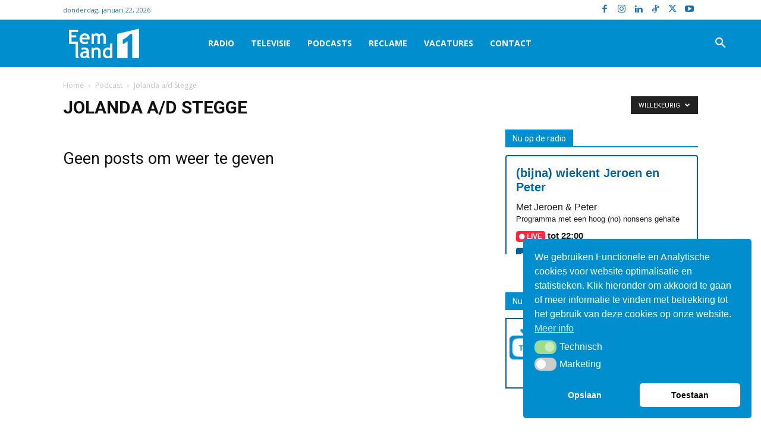

--- FILE ---
content_type: text/html; charset=UTF-8
request_url: https://uitzendinggemist.onrcloud.com/v2/widget/now-on-air/eemland1/
body_size: 5494
content:

<!DOCTYPE html>
<html lang="en" class="h-100">
<head>
    <meta charset="utf-8">
    <meta name="viewport" content="width=device-width, initial-scale=1, shrink-to-fit=no">
    <link rel="stylesheet" href="https://cdnjs.cloudflare.com/ajax/libs/font-awesome/6.2.1/css/all.min.css" integrity="sha512-MV7K8+y+gLIBoVD59lQIYicR65iaqukzvf/nwasF0nqhPay5w/9lJmVM2hMDcnK1OnMGCdVK+iQrJ7lzPJQd1w==" crossorigin="anonymous" referrerpolicy="no-referrer" />

    <link rel="stylesheet" href="https://stackpath.bootstrapcdn.com/bootstrap/4.5.2/css/bootstrap.min.css"
          integrity="sha384-JcKb8q3iqJ61gNV9KGb8thSsNjpSL0n8PARn9HuZOnIxN0hoP+VmmDGMN5t9UJ0Z" crossorigin="anonymous">
    <title>Eemland1 | Now On Air</title>
    <script src="https://cdnjs.cloudflare.com/ajax/libs/jquery/3.6.0/jquery.min.js"
            integrity="sha512-894YE6QWD5I59HgZOGReFYm4dnWc1Qt5NtvYSaNcOP+u1T9qYdvdihz0PPSiiqn/+/3e7Jo4EaG7TubfWGUrMQ=="
            crossorigin="anonymous" referrerpolicy="no-referrer"></script>
    <link href="https://cdn.jsdelivr.net/npm/select2@4.1.0-rc.0/dist/css/select2.min.css" rel="stylesheet" />
    <script src="https://cdn.jsdelivr.net/npm/select2@4.1.0-rc.0/dist/js/select2.min.js"></script>
    <link rel="icon" type="image/png" href="/assets/img/favicon.png"/>

    

    <style>
        * {
           font-family: -apple-system,BlinkMacSystemFont,"Segoe UI",Roboto,"Helvetica Neue",Arial,"Noto Sans",sans-serif,"Apple Color Emoji","Segoe UI Emoji","Segoe UI Symbol","Noto Color Emoji";;
        }

                b{
            font-weight: 700;
        }
                .btn-left{
            text-align: left;
        }

        .blink_badge{
            animation: blinker 2s ease-in-out infinite;
        }
        @keyframes blinker {

            0% { opacity: 1; }
            33% { opacity: 0; }
            66% { opacity: 1; }
            100% { opacity: 1; }
        }
    </style>
</head>
<style>
    *::-webkit-scrollbar {
        width: 0.5em;
    }

    *::-webkit-scrollbar-track {
        box-shadow: inset 0 0 6px rgba(0, 0, 0, 0.3);
    }

    *::-webkit-scrollbar-thumb {
        background-color: #008ecf;
        outline: 1px solid #008ecf;
    }
    .select2-container .select2-selection--single {
        box-sizing: border-box;
        cursor: pointer;
        display: block;
        height: 39px;
        user-select: none;
        -webkit-user-select: none;
    }
    .select2-container--default .select2-selection--single .select2-selection__rendered {
        color: #444;
        line-height: 36px;
    }
    .select2-container--default .select2-selection--single .select2-selection__arrow {
        height: 26px;
        position: absolute;
        top: 6px;
        right: 1px;
        width: 20px;
    }
    .select2-container--default .select2-results__option--highlighted.select2-results__option--selectable {
        background-color: #008ecf;
        color: #ffffff;
    }
    .select2-container--default .select2-selection--single {
        background-color: #fff;
        border: 1px solid #005e9a;
        border-radius: 4px;
    }
    .select2-container--default .select2-results__option--selected {
        background-color: #005e9a;
    color: #ffffff;    }
    .select2-dropdown {
        border: 1px solid #008ecf;
    }
    .select2-container--default .select2-search--dropdown .select2-search__field {
        border: 1px solid #008ecf;
    }

    :focus-visible {
        outline: -webkit-focus-ring-color auto 0px;
    }

    p{
        color: #191919;
    }
    body {
        background-color: #EAEDEF;
    }
    a{
        color : #008ecf;
    }
    a:hover{
        color : #005e9a;
    }
    a:active{
        color : #008ecf;
    }
    .bg-primary{
        background-color: #008ecf !important;
        color: #ffffff;
    }

    p.middle-bar {
        width: 100%;
        text-align: center;
        border-bottom: 1px solid #DFDFDF;
        line-height: 0.1em;
        margin: 10px 0 20px;
    }

    p.middle-bar span {
        background:#fff;
        padding:0 10px;
    }


    .nav-pills .nav-link.active, .nav-pills .show>.nav-link {
        color: #fff;
        background-color: #005e9a;
    }
    .header-color{
        color: #008ecf;
    }

    .btn-primary {
        color: #fff;
        background-color: #008ecf;
        border-color: #008ecf;
    }
    .btn-primary:hover {
        color: #fff;
        background-color: #008ecf;
        border-color: #008ecf;
    }
    .btn-primary:focus {
        color: #fff;
        background-color: #008ecf;
        border-color: #008ecf;
    }

    .btn-secondary {
        color: #fff;
        background-color: #005e9a;
        border-color: #005e9a;
    }
    .btn-secondary:hover {
        color: #fff;
        background-color: #005e9a;
        border-color: #005e9a;
    }
    .btn-secondary:focus {
        color: #fff;
        background-color: #005e9a;
        border-color: #005e9a;
    }

    .table-header-color{
        background-color: #0163a1;
        color: #000000;
    }

    .footer-color{
    color: #000000;    }
    .footer-color small{
    color: #000000;    }

    .colored-border{
        border-color: #005e9a;
    }

    .table-color {
        background-color: ;
    }


    .card{
        border: 2px solid #008ecf;
    }

    td{
        vertical-align: middle;
        color: #000000;
    }

    .video-js .vjs-menu-button-inline.vjs-slider-active, .video-js .vjs-menu-button-inline:focus, .video-js .vjs-menu-button-inline:hover, .video-js.vjs-no-flex .vjs-menu-button-inline {
        width: 10em
    }

    .video-js .vjs-controls-disabled .vjs-big-play-button {
        display: none !important
    }

    .video-js .vjs-control {
        width: 3em
    }

    .video-js .vjs-menu-button-inline:before {
        width: 1.5em
    }

    .vjs-menu-button-inline .vjs-menu {
        left: 3em
    }

    .vjs-paused.vjs-has-started.video-js .vjs-big-play-button, .video-js.vjs-ended .vjs-big-play-button, .video-js.vjs-paused .vjs-big-play-button {
        display: block
    }

    .video-js .vjs-load-progress div, .vjs-seeking .vjs-big-play-button, .vjs-waiting .vjs-big-play-button {
        display: none !important
    }

    .video-js .vjs-mouse-display:after, .video-js .vjs-play-progress:after {
        padding: 0 .4em .3em
    }

    .video-js.vjs-ended .vjs-loading-spinner {
        display: none;
    }

    .video-js.vjs-ended .vjs-big-play-button {
        display: block !important;
    }

    .video-js *, .video-js:after, .video-js:before {
        box-sizing: inherit;
        font-size: inherit;
        color: inherit;
        line-height: inherit
    }

    .video-js.vjs-fullscreen, .video-js.vjs-fullscreen .vjs-tech {
        width: 100% !important;
        height: 100% !important
    }

    .video-js {
        font-size: 14px;
        overflow: hidden
    }

    .video-js .vjs-control {
        color: inherit
    }

    .video-js .vjs-menu-button-inline:hover, .video-js.vjs-no-flex .vjs-menu-button-inline {
        width: 8.35em
    }

    .video-js .vjs-volume-menu-button.vjs-volume-menu-button-horizontal:hover .vjs-menu .vjs-menu-content {
        height: 3em;
        width: 6.35em
    }

    .video-js .vjs-control:focus:before, .video-js .vjs-control:hover:before {
        text-shadow: 0 0 1em #fff, 0 0 1em #fff, 0 0 1em #fff
    }

    .video-js .vjs-spacer, .video-js .vjs-time-control {
        display: -webkit-box;
        display: -moz-box;
        display: -ms-flexbox;
        display: -webkit-flex;
        display: flex;
        -webkit-box-flex: 1 1 auto;
        -moz-box-flex: 1 1 auto;
        -webkit-flex: 1 1 auto;
        -ms-flex: 1 1 auto;
        flex: 1 1 auto
    }

    .video-js .vjs-time-control {
        -webkit-box-flex: 0 1 auto;
        -moz-box-flex: 0 1 auto;
        -webkit-flex: 0 1 auto;
        -ms-flex: 0 1 auto;
        flex: 0 1 auto;
        width: auto
    }

    .video-js .vjs-time-control.vjs-time-divider {
        width: 14px
    }

    .video-js .vjs-time-control.vjs-time-divider div {
        width: 100%;
        text-align: center
    }

    .video-js .vjs-time-control.vjs-current-time {
        margin-left: 1em
    }

    .video-js .vjs-time-control .vjs-current-time-display, .video-js .vjs-time-control .vjs-duration-display {
        width: 100%
    }

    .video-js .vjs-time-control .vjs-current-time-display {
        text-align: right
    }

    .video-js .vjs-time-control .vjs-duration-display {
        text-align: left
    }

    .video-js .vjs-play-progress:before, .video-js .vjs-progress-control .vjs-play-progress:before, .video-js .vjs-remaining-time, .video-js .vjs-volume-level:after, .video-js .vjs-volume-level:before, .video-js.vjs-live .vjs-time-control.vjs-current-time, .video-js.vjs-live .vjs-time-control.vjs-duration, .video-js.vjs-live .vjs-time-control.vjs-time-divider, .video-js.vjs-no-flex .vjs-time-control.vjs-remaining-time {

    }

    .video-js.vjs-no-flex .vjs-time-control {
        display: table-cell;
        width: 4em
    }

    .video-js .vjs-progress-control {
        position: absolute;
        left: 0;
        right: 0;
        width: 100%;
                height: 0em;
                top: -.5em
    }

    .video-js .vjs-progress-control .vjs-load-progress, .video-js .vjs-progress-control .vjs-play-progress, .video-js .vjs-progress-control .vjs-progress-holder {
        height: 100%
    }

    .video-js .vjs-progress-control .vjs-progress-holder {
        margin: 0
    }

    .video-js .vjs-progress-control:hover {
        height: 1.5em;
        top: -1.5em
    }
        .video-js .vjs-progress-control:hover {
        height: 35px;
        top: -1.5em;
    }
    
    .video-js .vjs-control-bar {
        -webkit-transition: -webkit-transform .1s ease 0s;
        -moz-transition: -moz-transform .1s ease 0s;
        -ms-transition: -ms-transform .1s ease 0s;
        -o-transition: -o-transform .1s ease 0s;
        transition: transform .1s ease 0s
    }

    .video-js.not-hover.vjs-has-started.vjs-paused.vjs-user-active .vjs-control-bar, .video-js.not-hover.vjs-has-started.vjs-paused.vjs-user-inactive .vjs-control-bar, .video-js.not-hover.vjs-has-started.vjs-playing.vjs-user-active .vjs-control-bar, .video-js.not-hover.vjs-has-started.vjs-playing.vjs-user-inactive .vjs-control-bar, .video-js.vjs-has-started.vjs-playing.vjs-user-inactive .vjs-control-bar {
        visibility: visible;
        opacity: 1;
        -webkit-backface-visibility: hidden;
        -webkit-transform: translateY(3em);
        -moz-transform: translateY(3em);
        -ms-transform: translateY(3em);
        -o-transform: translateY(3em);
        transform: translateY(3em);
        -webkit-transition: -webkit-transform 1s ease 0s;
        -moz-transition: -moz-transform 1s ease 0s;
        -ms-transition: -ms-transform 1s ease 0s;
        -o-transition: -o-transform 1s ease 0s;
        transition: transform 1s ease 0s
    }

    .video-js.not-hover.vjs-has-started.vjs-paused.vjs-user-active .vjs-progress-control, .video-js.not-hover.vjs-has-started.vjs-paused.vjs-user-inactive .vjs-progress-control, .video-js.not-hover.vjs-has-started.vjs-playing.vjs-user-active .vjs-progress-control, .video-js.not-hover.vjs-has-started.vjs-playing.vjs-user-inactive .vjs-progress-control, .video-js.vjs-has-started.vjs-playing.vjs-user-inactive .vjs-progress-control {
        height: .25em;
        top: -.25em;
        pointer-events: none;
        -webkit-transition: height 1s, top 1s;
        -moz-transition: height 1s, top 1s;
        -ms-transition: height 1s, top 1s;
        -o-transition: height 1s, top 1s;
        transition: height 1s, top 1s
    }

    .video-js.not-hover.vjs-has-started.vjs-paused.vjs-user-active.vjs-fullscreen .vjs-progress-control, .video-js.not-hover.vjs-has-started.vjs-paused.vjs-user-inactive.vjs-fullscreen .vjs-progress-control, .video-js.not-hover.vjs-has-started.vjs-playing.vjs-user-active.vjs-fullscreen .vjs-progress-control, .video-js.not-hover.vjs-has-started.vjs-playing.vjs-user-inactive.vjs-fullscreen .vjs-progress-control, .video-js.vjs-has-started.vjs-playing.vjs-user-inactive.vjs-fullscreen .vjs-progress-control {
        opacity: 0;
        -webkit-transition: opacity 1s ease 1s;
        -moz-transition: opacity 1s ease 1s;
        -ms-transition: opacity 1s ease 1s;
        -o-transition: opacity 1s ease 1s;
        transition: opacity 1s ease 1s
    }

    .video-js.vjs-live .vjs-live-control {
        margin-left: 1em
    }

    .video-js .vjs-big-play-button {
        top: 50%;
        left: 50%;
        margin-left: -1em;
        margin-top: -1em;
        width: 2em;
        height: 2em;
        line-height: 2em;
        border: none;
        border-radius: 50%;
        font-size: 3.5em;
        background-color: #0163a1;
        color: white;
        -webkit-transition: border-color .4s, outline .4s, background-color .4s;
        -moz-transition: border-color .4s, outline .4s, background-color .4s;
        -ms-transition: border-color .4s, outline .4s, background-color .4s;
        -o-transition: border-color .4s, outline .4s, background-color .4s;
        transition: border-color .4s, outline .4s, background-color .4s
    }

    .video-js .vjs-menu-button-popup .vjs-menu {
        left: -3em
    }

    .video-js .vjs-menu-button-popup .vjs-menu .vjs-menu-content {
        background-color: transparent;
        width: 12em;
        left: -1.5em;
        padding-bottom: .5em
    }

    .video-js .vjs-menu-button-popup .vjs-menu .vjs-menu-item, .video-js .vjs-menu-button-popup .vjs-menu .vjs-menu-title {
        background-color: #151b17;
        margin: .3em 0;
        padding: .5em;
        border-radius: .3em
    }

    .video-js .vjs-menu-button-popup .vjs-menu .vjs-menu-item.vjs-selected {
        background-color: #0163a1;
    }

    .video-js .vjs-big-play-button {
        background-color: #0163a1;
        font-size: 2.5em;
        border-radius: 0%;
                margin-top: -0.5em !important
    }

    .video-js:hover .vjs-big-play-button, .video-js .vjs-big-play-button:focus, .video-js .vjs-big-play-button:active {
        background-color: #0163a1;
    }

    .video-js .vjs-loading-spinner {
        border-color: #0163a1;
    }

    .video-js .vjs-control-bar2 {
        background-color: white
    }

    .video-js .vjs-control-bar {
        background-color: #0163a1 !important;
        color: #ffffff;
        font-size: 14px;
    }

    .video-js .vjs-play-progress, .video-js .vjs-volume-level {
        background-color: #ffffff;
    }

    .vjs-icon-circle:before, .vjs-seek-to-live-control .vjs-icon-placeholder:before, .video-js .vjs-volume-level:before, .video-js .vjs-play-progress:before {
        content: "";
    }

    .video-js .vjs-fullscreen-control {
        cursor: pointer;
        flex: none;
        display: none;
    }

    .video-js .vjs-picture-in-picture-control {
        cursor: pointer;
        flex: none;
        display: none;
    }


    .video-js-responsive-container .video-js {
                height: 601px;
                width: 100% !important;
        top: 0;
        left: 0;
        border: 0px solid black;
        border-radius: .3rem;
    }

    .video-js {
        display: block;
        vertical-align: top;
        box-sizing: border-box;
        color: #fff;
        background-color: #0163a1;
        position: relative;
        padding: 0;
        font-size: 10px;
        line-height: 1;
        font-weight: normal;
        font-style: normal;
        font-family: Arial, Helvetica, sans-serif;
        word-break: initial;
    }

    .vjs-poster {
        display: inline-block;
        vertical-align: middle;
        background-repeat: no-repeat;
        background-position: 50% 50%;
        background-size: contain;
        background-color: #0163a1;
        cursor: pointer;
        margin: 0;
        padding: 0;
        position: absolute;
        top: 0;
        right: 0;
        bottom: 0;
        left: 0;
        height: 100%;
    }
    .video-js .vjs-progress-control .vjs-progress-holder {
        margin: 0;
        height: 20px;
    }
    body{
        overflow-x: hidden;
    }
    input[type="date"]::-webkit-calendar-picker-indicator {
        background: transparent;
        bottom: 0;
        color: transparent;
        cursor: pointer;
        height: auto;
        left: 0;
        position: absolute;
        right: 0;
        top: 0;
        width: auto;
    }
</style>
<body>
<div class="">
    <div class="row align-items-center">

            <div class="col-sm-12">

               <div id="now_onair">

               </div>
            </div>


        </div>
    </div>

</body>

<script>

    description_array = [];
    get_now_onair();
function get_now_onair(){

    current_day = 4;
    $.post("/api/get-schedule/",
        {
            slug: 'eemland1',
            day_id: current_day
        }, function (data) {
            data = JSON.parse(data);

            // clear the schedule
            $('#now_onair').html('');
            // foreach schedule item, make a list item
            data.forEach(function (item) {
                var start_time = item.start_show;
                var end_time = item.end_show;
                var program_name = item.program_name;
                var presenter_name = item.presenter_name;
                var description = item.description;
                var image_path = item.image_path;
                var image = '';

                // get the day of today, so we can see if the day selected is today

                // give a random id to the description only numbers
                var id = Math.floor(Math.random() * 1000000000);

                // add the description to the array
                description_array[id] = description;

                // if the description is more than 100 characters, cut it off, but add a read more button
                if(description.length > 250){
                    description = description.substring(0, 250) + '...';
                    description = description + ' <a href="#" onclick="open_description(\'' + id + '\');" class="text-primary">Lees meer</a>';
                }

                // als er geen description is, zet het op een lege string
                if(description === ''){
                    container_description = '';
                }else{
                    container_description = '<p class="card-text mb-2" style="line-height: 1.2" id="description_' + id + '"><small>'+description+'</small></p>'
                }

                if(presenter_name === ''){
                    presenter_container = '';
                }else{
                    presenter_container = '<p class="card-text mb-0" style="line-height:1.2">Met '+presenter_name+'</p>';
                }

                if(current_day){
                    extra_date_text = 'Vandaag van ';

                    // dagdeel
                    if (item.real_start_show >= 0 && item.real_start_show < 6) {
                        extra_date_text = 'Vannacht van ';
                    }else if (item.real_start_show >= 6 && item.real_start_show < 12) {
                        extra_date_text = 'Deze morgen van ';
                    }else if (item.real_start_show  >= 12 && item.real_start_show  < 18) {
                        extra_date_text = 'Vanmiddag van ';
                    }else if (item.real_start_show  >= 18) {
                        extra_date_text = 'Vanavond van ';
                    }

                }else{
                    extra_date_text = 'Van ';
                }


                timestring = start_time + ' tot ' + end_time;

                //if next_show is not defined, its false;
                if(typeof next_show === 'undefined'){
                    next_show = false;
                }

                listen_od_btn = '<a href="/sys/eemland1/'+item.deeplink+'?loc=schedule" target="_blank" class="btn btn-secondary btn-sm w-100 mt-1 mb-1 btn-left"><i class="fa-solid fa-arrow-rotate-left" style="width: 20px"></i> Luister terug</a>';
                listen_mobile_od_btn = '<a href="/sys/eemland1/'+item.deeplink+'?loc=schedule" target="_blank" class="btn btn-secondary btn-sm mt-1 mb-1 btn-left"><i class="fa-solid fa-arrow-rotate-left" style="width: 20px"></i> Luister terug</a>'

                if(next_show){
                    extra_date_text = 'Straks van '
                }
                next_show = false;
                // now check if it's the same hour as we're in now
                if(item.real_start_show <= 21 && item.real_end_show  >= 22 && current_day){
                    live_icon = '<span class="badge bg-danger text-white" style="background: #ff283c!important"><Small><i class="fas fa-circle blink_badge"></i></small> LIVE</span>';
                    extra_date_text = '';
                    listen_live_btn = '<a href="https://live.eemland1.nl/radio" target="_blank" class="btn btn-primary btn-left btn-sm w-100 mb-1" style="background: #ff283c!important; border: 1px solid #ff283c!important; margin-top:30px"><i class="fa-solid fa-play" style="width: 20px"></i> Luister live</a>';
                    listen_live_btn_mobile = '<a href="https://live.eemland1.nl/radio" target="_blank" class="btn btn-primary btn-sm mt-1 mb-1 btn-left float-right" style="background: #ff283c!important; border: 1px solid #ff283c!important;"><i class="fa-solid fa-play" style="width: 20px"></i> Luister live</a>';

                    timestring = 'tot ' + end_time;
                    next_show = true;
                }else{
                    return;
                }

                if(item.show_in_ondemand !== true){
                    listen_od_btn = '';
                    listen_mobile_od_btn = '';
                }


                if(image_path !== ''){
                    image = '<img src="'+image_path+'" class="img-fluid" style="border-radius: 5px; width: 100%;">';
                    imagecol = '<div class="col-md-2 col-3 text-center my-auto" style="padding:10px;">'+image+'</div>';
                    nrm_col = 'col-md-8 col-9'
                }else{
                    imagecol = '';
                    nrm_col = 'col-md-10 col-12'
                }

                var html = '<div class="card mb-2" style="border: 2px solid #0163a1; background: ">' +
                    '<div class="card-body" style="padding: 1rem;">' +
                    '<p class="card-text mb-1 d-none d-md-block" style="text-align:right;position:absolute;right:17px;">' + live_icon + ' <b>' + extra_date_text + timestring + '</b></p>' +
                    '<div class="row">' +
                    imagecol +
                    '<div class="'+ nrm_col + ' my-auto">' +
                    '<h5 class="card-title" style="color:#0163a1"><b>'+program_name+'</b></h5>' +
                    presenter_container +
                    container_description +
                    '<p class="card-text mb-1 d-md-none">' + live_icon + ' <b style="font-size: 95%">' + extra_date_text + timestring + '</b></p>' +
                    '</div>' +
                    '<div class="col-md-2 col-12 text-center my-auto d-none d-md-block">' +
                    listen_live_btn +
                    listen_od_btn +
                    '</div>' +
                    '<div class="col-md-2 col-12 my-auto d-md-none">' +
                    '<div>' +
                    listen_mobile_od_btn +
                    listen_live_btn_mobile +
                    '</div>' +
                    '</div>' +
                    '</div>' +
                    '</div>';

                $('#now_onair').append(html);
            });
        });

}

// every 20 seconds, refresh the now on air
    setInterval(function(){
        get_now_onair();
    }, 20000);

    function open_onr4media(){
        window.open('https://onr4media.com/uitzending-gemist/', '_blank');
    }



</script>
<script async src="https://www.googletagmanager.com/gtag/js?id=G-SRE1JGWK5Q"></script>
<script>
    var _gaq = _gaq || [];
    window.dataLayer = window.dataLayer || [];
    function gtag(){dataLayer.push(arguments);}
    gtag('js', new Date());
    gtag('config', 'G-SRE1JGWK5Q');
    gtag('event', 'Eemland1', {
        'broadcaster' : 'Eemland1',
    });




</script>
<script src="https://cdn.jsdelivr.net/npm/popper.js@1.12.9/dist/umd/popper.min.js" integrity="sha384-ApNbgh9B+Y1QKtv3Rn7W3mgPxhU9K/ScQsAP7hUibX39j7fakFPskvXusvfa0b4Q" crossorigin="anonymous"></script>
<script src="https://cdn.jsdelivr.net/npm/bootstrap@4.0.0/dist/js/bootstrap.min.js" integrity="sha384-JZR6Spejh4U02d8jOt6vLEHfe/JQGiRRSQQxSfFWpi1MquVdAyjUar5+76PVCmYl" crossorigin="anonymous"></script>
</html>

--- FILE ---
content_type: text/html; charset=UTF-8
request_url: https://uitzendinggemist.onrcloud.com/api/get-schedule/
body_size: 873
content:
[
    {
        "show_id": "803",
        "program_name": "Eemland1 Muzieknacht",
        "presenter_name": "",
        "description": "",
        "image_path": "",
        "start_show": "00:00",
        "end_show": "06:00",
        "deeplink": "eemland1_muzieknacht",
        "show_in_ondemand": false,
        "real_start_show": 0,
        "real_end_show": 6
    },
    {
        "show_id": "804",
        "program_name": "RadioM: Utrecht is wakker",
        "presenter_name": "",
        "description": "",
        "image_path": "",
        "start_show": "06:00",
        "end_show": "09:00",
        "deeplink": "radiom:_utrecht_is_wakker",
        "show_in_ondemand": false,
        "real_start_show": 6,
        "real_end_show": 9
    },
    {
        "show_id": "93",
        "program_name": "Eemland1 actueel",
        "presenter_name": "",
        "description": "Nieuws, interviews en actualiteiten uit de regio Eemland",
        "image_path": "",
        "start_show": "09:00",
        "end_show": "10:00",
        "deeplink": "eemland1_actueel",
        "show_in_ondemand": true,
        "real_start_show": 9,
        "real_end_show": 10
    },
    {
        "show_id": "113",
        "program_name": "Spakenburgs Goed",
        "presenter_name": "Larry Koelewijn",
        "description": "",
        "image_path": "",
        "start_show": "10:00",
        "end_show": "12:00",
        "deeplink": "spakenburgs_goed",
        "show_in_ondemand": true,
        "real_start_show": 10,
        "real_end_show": 12
    },
    {
        "show_id": "93",
        "program_name": "Eemland1 actueel",
        "presenter_name": "",
        "description": "Nieuws, interviews en actualiteiten uit de regio Eemland",
        "image_path": "",
        "start_show": "12:00",
        "end_show": "13:00",
        "deeplink": "eemland1_actueel",
        "show_in_ondemand": true,
        "real_start_show": 12,
        "real_end_show": 13
    },
    {
        "show_id": "314",
        "program_name": "Dekker radio",
        "presenter_name": "Menno Dekker",
        "description": "",
        "image_path": "",
        "start_show": "13:00",
        "end_show": "14:00",
        "deeplink": "dekker_radio",
        "show_in_ondemand": true,
        "real_start_show": 13,
        "real_end_show": 14
    },
    {
        "show_id": "110",
        "program_name": "Mystery tour",
        "presenter_name": "",
        "description": "",
        "image_path": "",
        "start_show": "14:00",
        "end_show": "15:00",
        "deeplink": "mystery_tour",
        "show_in_ondemand": true,
        "real_start_show": 14,
        "real_end_show": 15
    },
    {
        "show_id": "97",
        "program_name": "Studio Cultuur!",
        "presenter_name": "Ricarda Zeldenrust",
        "description": "Een uur vol idee\u00ebn om erop uit te gaan in de regio Eemland.",
        "image_path": "",
        "start_show": "15:00",
        "end_show": "16:00",
        "deeplink": "studio_cultuur!",
        "show_in_ondemand": true,
        "real_start_show": 15,
        "real_end_show": 16
    },
    {
        "show_id": "315",
        "program_name": "Bont",
        "presenter_name": "Jan Berg",
        "description": "",
        "image_path": "",
        "start_show": "16:00",
        "end_show": "17:00",
        "deeplink": "bont",
        "show_in_ondemand": true,
        "real_start_show": 16,
        "real_end_show": 17
    },
    {
        "show_id": "444",
        "program_name": "Duurzaam Dichtbij",
        "presenter_name": "Soenita Bhaggoe",
        "description": "Van Buurtkracht tot Wereldimpact",
        "image_path": "",
        "start_show": "17:00",
        "end_show": "18:00",
        "deeplink": "duurzaam_dichtbij",
        "show_in_ondemand": true,
        "real_start_show": 17,
        "real_end_show": 18
    },
    {
        "show_id": "104",
        "program_name": "Rock all over the years",
        "presenter_name": "",
        "description": "",
        "image_path": "",
        "start_show": "18:00",
        "end_show": "19:00",
        "deeplink": "rock_all_over_the_years",
        "show_in_ondemand": true,
        "real_start_show": 18,
        "real_end_show": 19
    },
    {
        "show_id": "409",
        "program_name": "Aram's 15",
        "presenter_name": "Aram Frankfort",
        "description": "Aram neemt je mee door de week en kickstart je met twee keer 15 platen de zaterdagavond in.",
        "image_path": "",
        "start_show": "19:00",
        "end_show": "20:00",
        "deeplink": "aram's_15",
        "show_in_ondemand": true,
        "real_start_show": 19,
        "real_end_show": 20
    },
    {
        "show_id": "115",
        "program_name": "(bijna) wiekent Jeroen en Peter",
        "presenter_name": "Jeroen & Peter",
        "description": "Programma met een hoog (no) nonsens gehalte",
        "image_path": "",
        "start_show": "20:00",
        "end_show": "22:00",
        "deeplink": "(bijna)_wiekent_jeroen_en_peter",
        "show_in_ondemand": true,
        "real_start_show": 20,
        "real_end_show": 22
    },
    {
        "show_id": "805",
        "program_name": "Gertjan gaat los \/ De Jukebox (draait door)",
        "presenter_name": "",
        "description": "Muziekprogramma met een van harte(n) aanbevolen playlist.",
        "image_path": "",
        "start_show": "22:00",
        "end_show": "23:00",
        "deeplink": "gertjan_gaat_los_\/_de_jukebox_(draait_door)",
        "show_in_ondemand": true,
        "real_start_show": 22,
        "real_end_show": 23
    },
    {
        "show_id": "466",
        "program_name": "Eemland1 Nonstop",
        "presenter_name": "",
        "description": "De beste muziekmix van de regio Eemland!",
        "image_path": "",
        "start_show": "23:00",
        "end_show": "00:00",
        "deeplink": "eemland1_nonstop",
        "show_in_ondemand": false,
        "real_start_show": 23,
        "real_end_show": 0
    }
]